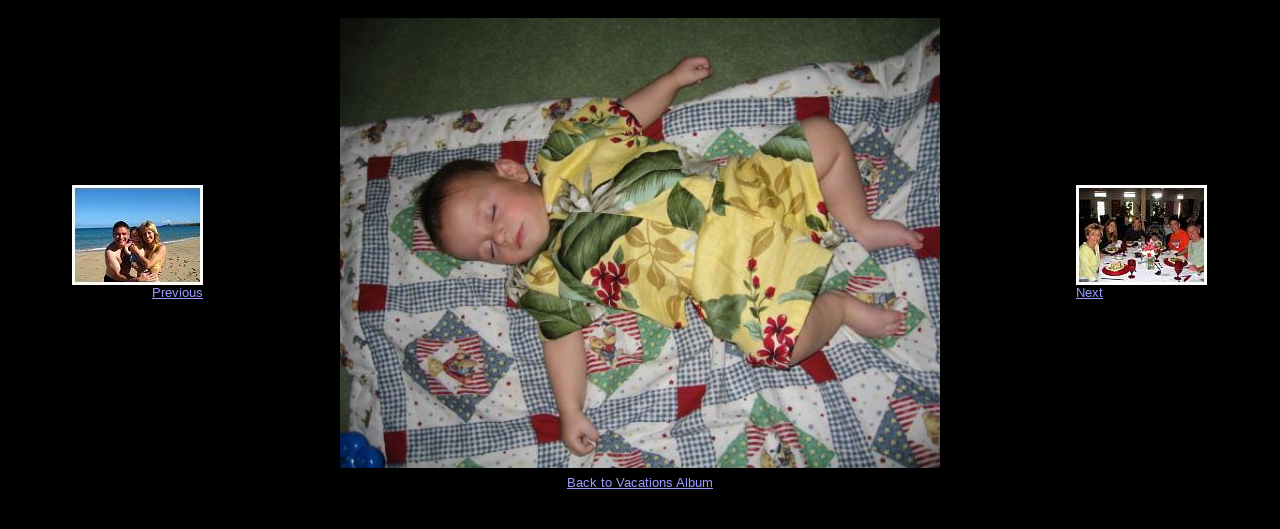

--- FILE ---
content_type: text/html
request_url: http://kristatesreau.com/vacation/vacations036_jpg.htm
body_size: 777
content:
<!DOCTYPE HTML PUBLIC "-//IETF//DTD HTML//EN">
<html>
<head><meta name="GENERATOR" content="ThumbsPlus - Cerious Software, Inc."><meta name="keywords" content="ThumbsPlus WebPageWizard">
<title>Vacations</title>
<meta http-equiv="Content-Type" content="text/html; charset=iso-8859-1">
<meta http-equiv="Content-Type"
content="text/html; charset=iso-8859-1">
</head>

<body bgcolor="#000000" text="#ffffff" link="#9999FF" vlink="#CC99FF">
<table width="100%" border="0">
  <tr align="center"> 
    <td><font face="Arial, Helvetica, sans-serif"> </font> </td>
  </tr>
  <tr align="center"> 
    <td> 
      <table width="100%" border="0">
        <tr> 
          <td align="right"><font face="Arial, Helvetica, sans-serif" size="-1"><a href="vacations035_jpg.htm"><img src="tn_vacations035_jpg.jpg" border="0" width="131" height="100" /></a><br>
            <a href="vacations035_jpg.htm">Previous</a></font></td>
          <td align="center"><img src="vacations036.jpg" alt="vacations036.jpg" border="0" width="600" height="450" />
</td>
          <td align="left"><font face="Arial, Helvetica, sans-serif" size="-1"><a href="vacations037_jpg.htm"><img src="tn_vacations037_jpg.jpg" border="0" width="131" height="100" /></a><br>
            <a href="vacations037_jpg.htm">Next</a></font></td>
        </tr>
      </table>
    </td>
  </tr>
  <tr align="center"> 
    <td><font face="Arial, Helvetica, sans-serif" size="-1"><a href="../vacation_album.asp">Back to Vacations Album</a></font></td>
  </tr>
</table>
<p>&nbsp;</p>
</body>
</html>

